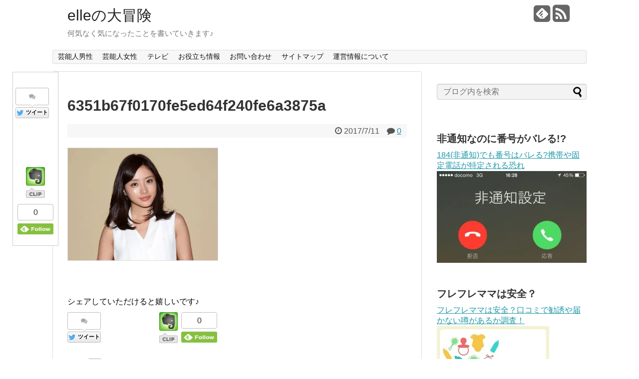

--- FILE ---
content_type: text/html; charset=UTF-8
request_url: https://elle0211.com/5690.html/6351b67f0170fe5ed64f240fe6a3875a
body_size: 14486
content:
<!DOCTYPE html>
<html dir="ltr" lang="ja"
	prefix="og: https://ogp.me/ns#" >
<head>
<meta name="google-site-verification" content="H5d7iP8agG1XSvYUBfEtgOpel_WajVZNem2l_3cvWBM" />
<meta charset="UTF-8">
<link rel="alternate" type="application/rss+xml" title="elleの大冒険 RSS Feed" href="https://elle0211.com/feed" />
<link rel="pingback" href="https://elle0211.com/xmlrpc.php" />
<meta name="robots" content="noindex,follow">
<meta name="description" content="" />
<meta name="keywords" content="" />
<link rel="stylesheet" href="https://elle0211.com/wp-content/themes/simplicity/style.css">
<link rel="stylesheet" href="https://elle0211.com/wp-content/themes/simplicity/webfonts/css/font-awesome.min.css">
<link rel="stylesheet" href="https://elle0211.com/wp-content/themes/simplicity/webfonts/icomoon/style.css">
<link rel="stylesheet" href="https://elle0211.com/wp-content/themes/simplicity/css/extension.css">
<link rel="stylesheet" href="https://elle0211.com/wp-content/themes/simplicity/css/responsive-pc.css">
<link rel="stylesheet" href="https://elle0211.com/wp-content/themes/simplicity/css/print.css" type="text/css" media="print" />
    <meta name="viewport" content="width=1280, maximum-scale=1, user-scalable=yes">

<link rel="stylesheet" href="https://elle0211.com/wp-content/themes/simplicity/css/sns-twitter-type.css">
<!-- OGP -->
<meta property="og:type" content="article">
<meta property="og:description" content="">
<meta property="og:title" content="6351b67f0170fe5ed64f240fe6a3875a">
<meta property="og:url" content="https://elle0211.com/5690.html/6351b67f0170fe5ed64f240fe6a3875a">
<meta property="og:image" content="https://elle0211.com/wp-content/themes/simplicity/images/og-image.jpg">
<meta property="og:site_name" content="elleの大冒険">
<meta property="og:locale" content="ja_JP" />
<!-- /OGP -->
<!-- Twitter Card -->
<meta name="twitter:card" content="summary">
<meta name="twitter:description" content="">
<meta name="twitter:title" content="6351b67f0170fe5ed64f240fe6a3875a">
<meta name="twitter:url" content="https://elle0211.com/5690.html/6351b67f0170fe5ed64f240fe6a3875a">
<meta name="twitter:image" content="https://elle0211.com/wp-content/themes/simplicity/images/og-image.jpg">
<meta name="twitter:domain" content="elle0211.com">
<!-- /Twitter Card -->


<script async src="//pagead2.googlesyndication.com/pagead/js/adsbygoogle.js"></script>
<script>
  (adsbygoogle = window.adsbygoogle || []).push({
    google_ad_client: "ca-pub-8917916595411519",
    enable_page_level_ads: true
  });
</script><title>6351b67f0170fe5ed64f240fe6a3875a | elleの大冒険</title>

		<!-- All in One SEO 4.2.1.1 -->
		<meta name="robots" content="max-image-preview:large" />
		<link rel="canonical" href="https://elle0211.com/5690.html/6351b67f0170fe5ed64f240fe6a3875a" />
		<meta property="og:locale" content="ja_JP" />
		<meta property="og:site_name" content="elleの大冒険 | 何気なく気になったことを書いていきます♪" />
		<meta property="og:type" content="article" />
		<meta property="og:title" content="6351b67f0170fe5ed64f240fe6a3875a | elleの大冒険" />
		<meta property="og:url" content="https://elle0211.com/5690.html/6351b67f0170fe5ed64f240fe6a3875a" />
		<meta property="article:published_time" content="2017-07-11T14:35:54+00:00" />
		<meta property="article:modified_time" content="2017-07-11T14:35:54+00:00" />
		<meta name="twitter:card" content="summary" />
		<meta name="twitter:title" content="6351b67f0170fe5ed64f240fe6a3875a | elleの大冒険" />
		<script type="application/ld+json" class="aioseo-schema">
			{"@context":"https:\/\/schema.org","@graph":[{"@type":"WebSite","@id":"https:\/\/elle0211.com\/#website","url":"https:\/\/elle0211.com\/","name":"elle\u306e\u5927\u5192\u967a","description":"\u4f55\u6c17\u306a\u304f\u6c17\u306b\u306a\u3063\u305f\u3053\u3068\u3092\u66f8\u3044\u3066\u3044\u304d\u307e\u3059\u266a","inLanguage":"ja","publisher":{"@id":"https:\/\/elle0211.com\/#organization"}},{"@type":"Organization","@id":"https:\/\/elle0211.com\/#organization","name":"elle\u306e\u5927\u5192\u967a","url":"https:\/\/elle0211.com\/"},{"@type":"BreadcrumbList","@id":"https:\/\/elle0211.com\/5690.html\/6351b67f0170fe5ed64f240fe6a3875a#breadcrumblist","itemListElement":[{"@type":"ListItem","@id":"https:\/\/elle0211.com\/#listItem","position":1,"item":{"@type":"WebPage","@id":"https:\/\/elle0211.com\/","name":"\u30db\u30fc\u30e0","description":"\u4f55\u6c17\u306a\u304f\u6c17\u306b\u306a\u3063\u305f\u3053\u3068\u3092\u66f8\u3044\u3066\u3044\u304d\u307e\u3059\u266a","url":"https:\/\/elle0211.com\/"},"nextItem":"https:\/\/elle0211.com\/5690.html\/6351b67f0170fe5ed64f240fe6a3875a#listItem"},{"@type":"ListItem","@id":"https:\/\/elle0211.com\/5690.html\/6351b67f0170fe5ed64f240fe6a3875a#listItem","position":2,"item":{"@type":"WebPage","@id":"https:\/\/elle0211.com\/5690.html\/6351b67f0170fe5ed64f240fe6a3875a","name":"6351b67f0170fe5ed64f240fe6a3875a","url":"https:\/\/elle0211.com\/5690.html\/6351b67f0170fe5ed64f240fe6a3875a"},"previousItem":"https:\/\/elle0211.com\/#listItem"}]},{"@type":"Person","@id":"https:\/\/elle0211.com\/author\/mamosyan#author","url":"https:\/\/elle0211.com\/author\/mamosyan","name":"mamosyan","image":{"@type":"ImageObject","@id":"https:\/\/elle0211.com\/5690.html\/6351b67f0170fe5ed64f240fe6a3875a#authorImage","url":"https:\/\/secure.gravatar.com\/avatar\/cb56fe220286bd4e316f7af9c7ed7906?s=96&d=mm&r=g","width":96,"height":96,"caption":"mamosyan"}},{"@type":"ItemPage","@id":"https:\/\/elle0211.com\/5690.html\/6351b67f0170fe5ed64f240fe6a3875a#itempage","url":"https:\/\/elle0211.com\/5690.html\/6351b67f0170fe5ed64f240fe6a3875a","name":"6351b67f0170fe5ed64f240fe6a3875a | elle\u306e\u5927\u5192\u967a","inLanguage":"ja","isPartOf":{"@id":"https:\/\/elle0211.com\/#website"},"breadcrumb":{"@id":"https:\/\/elle0211.com\/5690.html\/6351b67f0170fe5ed64f240fe6a3875a#breadcrumblist"},"author":"https:\/\/elle0211.com\/author\/mamosyan#author","creator":"https:\/\/elle0211.com\/author\/mamosyan#author","datePublished":"2017-07-11T14:35:54+09:00","dateModified":"2017-07-11T14:35:54+09:00"}]}
		</script>
		<!-- All in One SEO -->

<link rel='dns-prefetch' href='//secure.gravatar.com' />
<link rel='dns-prefetch' href='//s.w.org' />
<link rel='dns-prefetch' href='//v0.wordpress.com' />
<link rel='dns-prefetch' href='//i0.wp.com' />
<link rel='dns-prefetch' href='//i1.wp.com' />
<link rel='dns-prefetch' href='//i2.wp.com' />
<link rel="alternate" type="application/rss+xml" title="elleの大冒険 &raquo; フィード" href="https://elle0211.com/feed" />
<link rel="alternate" type="application/rss+xml" title="elleの大冒険 &raquo; コメントフィード" href="https://elle0211.com/comments/feed" />
<link rel="alternate" type="application/rss+xml" title="elleの大冒険 &raquo; 6351b67f0170fe5ed64f240fe6a3875a のコメントのフィード" href="https://elle0211.com/5690.html/6351b67f0170fe5ed64f240fe6a3875a/feed" />
		<script type="text/javascript">
			window._wpemojiSettings = {"baseUrl":"https:\/\/s.w.org\/images\/core\/emoji\/13.0.1\/72x72\/","ext":".png","svgUrl":"https:\/\/s.w.org\/images\/core\/emoji\/13.0.1\/svg\/","svgExt":".svg","source":{"concatemoji":"https:\/\/elle0211.com\/wp-includes\/js\/wp-emoji-release.min.js"}};
			!function(e,a,t){var n,r,o,i=a.createElement("canvas"),p=i.getContext&&i.getContext("2d");function s(e,t){var a=String.fromCharCode;p.clearRect(0,0,i.width,i.height),p.fillText(a.apply(this,e),0,0);e=i.toDataURL();return p.clearRect(0,0,i.width,i.height),p.fillText(a.apply(this,t),0,0),e===i.toDataURL()}function c(e){var t=a.createElement("script");t.src=e,t.defer=t.type="text/javascript",a.getElementsByTagName("head")[0].appendChild(t)}for(o=Array("flag","emoji"),t.supports={everything:!0,everythingExceptFlag:!0},r=0;r<o.length;r++)t.supports[o[r]]=function(e){if(!p||!p.fillText)return!1;switch(p.textBaseline="top",p.font="600 32px Arial",e){case"flag":return s([127987,65039,8205,9895,65039],[127987,65039,8203,9895,65039])?!1:!s([55356,56826,55356,56819],[55356,56826,8203,55356,56819])&&!s([55356,57332,56128,56423,56128,56418,56128,56421,56128,56430,56128,56423,56128,56447],[55356,57332,8203,56128,56423,8203,56128,56418,8203,56128,56421,8203,56128,56430,8203,56128,56423,8203,56128,56447]);case"emoji":return!s([55357,56424,8205,55356,57212],[55357,56424,8203,55356,57212])}return!1}(o[r]),t.supports.everything=t.supports.everything&&t.supports[o[r]],"flag"!==o[r]&&(t.supports.everythingExceptFlag=t.supports.everythingExceptFlag&&t.supports[o[r]]);t.supports.everythingExceptFlag=t.supports.everythingExceptFlag&&!t.supports.flag,t.DOMReady=!1,t.readyCallback=function(){t.DOMReady=!0},t.supports.everything||(n=function(){t.readyCallback()},a.addEventListener?(a.addEventListener("DOMContentLoaded",n,!1),e.addEventListener("load",n,!1)):(e.attachEvent("onload",n),a.attachEvent("onreadystatechange",function(){"complete"===a.readyState&&t.readyCallback()})),(n=t.source||{}).concatemoji?c(n.concatemoji):n.wpemoji&&n.twemoji&&(c(n.twemoji),c(n.wpemoji)))}(window,document,window._wpemojiSettings);
		</script>
		<style type="text/css">
img.wp-smiley,
img.emoji {
	display: inline !important;
	border: none !important;
	box-shadow: none !important;
	height: 1em !important;
	width: 1em !important;
	margin: 0 .07em !important;
	vertical-align: -0.1em !important;
	background: none !important;
	padding: 0 !important;
}
</style>
	<link rel='stylesheet' id='wp-block-library-css'  href='https://elle0211.com/wp-includes/css/dist/block-library/style.min.css' type='text/css' media='all' />
<style id='wp-block-library-inline-css' type='text/css'>
.has-text-align-justify{text-align:justify;}
</style>
<link rel='stylesheet' id='contact-form-7-css'  href='https://elle0211.com/wp-content/plugins/contact-form-7/includes/css/styles.css' type='text/css' media='all' />
<link rel='stylesheet' id='toc-screen-css'  href='https://elle0211.com/wp-content/plugins/table-of-contents-plus/screen.min.css' type='text/css' media='all' />
<link rel='stylesheet' id='jetpack_css-css'  href='https://elle0211.com/wp-content/plugins/jetpack/css/jetpack.css' type='text/css' media='all' />
<script type='text/javascript' src='https://elle0211.com/wp-includes/js/jquery/jquery.min.js' id='jquery-core-js'></script>
<script type='text/javascript' src='https://elle0211.com/wp-includes/js/jquery/jquery-migrate.min.js' id='jquery-migrate-js'></script>
<link rel="https://api.w.org/" href="https://elle0211.com/wp-json/" /><link rel="alternate" type="application/json" href="https://elle0211.com/wp-json/wp/v2/media/5691" /><link rel="EditURI" type="application/rsd+xml" title="RSD" href="https://elle0211.com/xmlrpc.php?rsd" />
<link rel="wlwmanifest" type="application/wlwmanifest+xml" href="https://elle0211.com/wp-includes/wlwmanifest.xml" /> 
<meta name="generator" content="WordPress 5.7.14" />
<link rel='shortlink' href='https://wp.me/a7hvnY-1tN' />
<link rel="alternate" type="application/json+oembed" href="https://elle0211.com/wp-json/oembed/1.0/embed?url=https%3A%2F%2Felle0211.com%2F5690.html%2F6351b67f0170fe5ed64f240fe6a3875a" />
<link rel="alternate" type="text/xml+oembed" href="https://elle0211.com/wp-json/oembed/1.0/embed?url=https%3A%2F%2Felle0211.com%2F5690.html%2F6351b67f0170fe5ed64f240fe6a3875a&#038;format=xml" />
<style type='text/css'>img#wpstats{display:none}</style>
		<style type="text/css">
.ad-space {
  text-align:center;
}
#s {
  background-color:#f3f3f3;
}
/*カスタムサイズ広告用レイアウト*/
.ad-top-pc {
  margin-left:0;
  margin-right:0;
  width:auto;
}
/*画像効果ボーダー*/
#the-content > p > img,
#the-content > .hover-image > img,
#the-content > p > a > img {
  border: 1px solid #ddd !important;
}
@media screen and (max-width:639px){
  .article br{
    display: block;
  }
}
.entry-content{
  margin-left: 0;
}
</style>
<style type="text/css">.recentcomments a{display:inline !important;padding:0 !important;margin:0 !important;}</style><style type="text/css">.broken_link, a.broken_link {
	text-decoration: line-through;
}</style><script>
  (function(i,s,o,g,r,a,m){i['GoogleAnalyticsObject']=r;i[r]=i[r]||function(){
  (i[r].q=i[r].q||[]).push(arguments)},i[r].l=1*new Date();a=s.createElement(o),
  m=s.getElementsByTagName(o)[0];a.async=1;a.src=g;m.parentNode.insertBefore(a,m)
  })(window,document,'script','https://www.google-analytics.com/analytics.js','ga');

  ga('create', 'UA-102994707-1', 'auto');
  ga('send', 'pageview');

</script>
</head>
  <body class="attachment attachment-template-default single single-attachment postid-5691 attachmentid-5691 attachment-jpeg">
    <div id="container">

      <!-- header -->
      <div id="header" class="clearfix">
        <div id="header-in">

                    <div id="h-top">
            <!-- モバイルメニュー表示用のボタン -->
<div id="mobile-menu">
  <a id="mobile-menu-toggle" href="#"><span class="fa fa-bars fa-2x"></span></a>
</div>

            <div class="alignleft top-title-catchphrase">
              <!-- サイトのタイトル -->
<p id="site-title">
  <a href="https://elle0211.com/">elleの大冒険</a></p>
<!-- サイトの概要 -->
<p id="site-description">
  何気なく気になったことを書いていきます♪</p>
            </div>

            <div class="alignright top-sns-follows">
                            <!-- SNSページ -->
<div class="sns-pages">
<ul class="snsp">
<li class="feedly-page"><a href='//feedly.com/index.html#subscription%2Ffeed%2Fhttps%3A%2F%2Felle0211.com%2Ffeed' target='blank' title="feedlyで更新情報をフォロー" rel="nofollow"><span class="icon-feedly-square"></span></a></li><li class="rss-page"><a href="https://elle0211.com/feed" target="_blank" title="RSSで更新情報をフォロー" rel="nofollow"><span class="fa fa-rss-square fa-2x"></span></a></li>  </ul>
</div>
                          </div>

          </div><!-- /#h-top -->
        </div><!-- /#header-in -->
      </div><!-- /#header -->

      <!-- Navigation -->
<nav>
<div id="navi">
  	<div id="navi-in">
    <div class="menu-%e3%83%a1%e3%82%a4%e3%83%b3-container"><ul id="menu-%e3%83%a1%e3%82%a4%e3%83%b3" class="menu"><li id="menu-item-5806" class="menu-item menu-item-type-taxonomy menu-item-object-category menu-item-5806"><a href="https://elle0211.com/category/%e8%8a%b8%e8%83%bd%e4%ba%ba%e7%94%b7%e6%80%a7">芸能人男性</a></li>
<li id="menu-item-5807" class="menu-item menu-item-type-taxonomy menu-item-object-category menu-item-5807"><a href="https://elle0211.com/category/%e8%8a%b8%e8%83%bd%e4%ba%ba%e5%a5%b3%e6%80%a7">芸能人女性</a></li>
<li id="menu-item-5808" class="menu-item menu-item-type-taxonomy menu-item-object-category menu-item-5808"><a href="https://elle0211.com/category/%e3%83%86%e3%83%ac%e3%83%93">テレビ</a></li>
<li id="menu-item-5809" class="menu-item menu-item-type-taxonomy menu-item-object-category menu-item-5809"><a href="https://elle0211.com/category/%e3%81%8a%e5%bd%b9%e7%ab%8b%e3%81%a1%e6%83%85%e5%a0%b1">お役立ち情報</a></li>
<li id="menu-item-22" class="menu-item menu-item-type-post_type menu-item-object-page menu-item-22"><a href="https://elle0211.com/page-17">お問い合わせ</a></li>
<li id="menu-item-70" class="menu-item menu-item-type-post_type menu-item-object-page menu-item-70"><a href="https://elle0211.com/page-68">サイトマップ</a></li>
<li id="menu-item-5857" class="menu-item menu-item-type-post_type menu-item-object-page menu-item-5857"><a href="https://elle0211.com/page-5855">運営情報について</a></li>
</ul></div>  </div><!-- /#navi-in -->
</div><!-- /#navi -->
</nav>
<!-- /Navigation -->
      <!-- 本体部分 -->
      <div id="body">
        <div id="body-in">

          
          <!-- main -->
          <div id="main">


    <div id="post-5691" class="post-5691 attachment type-attachment status-inherit hentry">
  <div class="article">
    <!-- 追従SNSボタン -->
  <div id="sharebar">
    <div class="sns-buttons sns-buttons-pc">
    <p class="sns-share-msg">シェアしていただけると嬉しいです♪</p>
    <ul class="snsb clearfix">
    <li class="balloon-btn twitter-balloon-btn twitter-balloon-btn-defalt">
  <div class="balloon-btn-set">
    <div class="arrow-box">
      <a href="//twitter.com/search?q=https%3A%2F%2Felle0211.com%2F5690.html%2F6351b67f0170fe5ed64f240fe6a3875a" target="blank" class="arrow-box-link twitter-arrow-box-link" rel="nofollow">
        <span class="social-count twitter-count"><span class="fa fa-comments"></span><!-- <span class="fa fa-spinner fa-pulse"></span> --></span>
      </a>
    </div>
    <a href="//twitter.com/share?text=6351b67f0170fe5ed64f240fe6a3875a&amp;url=https%3A%2F%2Felle0211.com%2F5690.html%2F6351b67f0170fe5ed64f240fe6a3875a" target="blank" class="balloon-btn-link twitter-balloon-btn-link" rel="nofollow">
      <span class="fa fa-twitter"></span>
              <span class="tweet-label">ツイート</span>
          </a>
  </div>
</li>
        <li class="facebook-btn"><div class="fb-like" data-href="https://elle0211.com/5690.html/6351b67f0170fe5ed64f240fe6a3875a" data-layout="box_count" data-action="like" data-show-faces="false" data-share="false"></div></li>
            <li class="google-plus-btn"><script type="text/javascript" src="//apis.google.com/js/plusone.js"></script>
      <div class="g-plusone" data-size="tall" data-href="https://elle0211.com/5690.html/6351b67f0170fe5ed64f240fe6a3875a"></div>
    </li>
            <li class="hatena-btn"> <a href="//b.hatena.ne.jp/entry/https://elle0211.com/5690.html/6351b67f0170fe5ed64f240fe6a3875a" class="hatena-bookmark-button" data-hatena-bookmark-title="6351b67f0170fe5ed64f240fe6a3875a｜elleの大冒険" data-hatena-bookmark-layout="vertical-balloon" title="このエントリーをはてなブックマークに追加"><img src="//b.st-hatena.com/images/entry-button/button-only.gif" alt="このエントリーをはてなブックマークに追加" style="border: none;" /></a><script type="text/javascript" src="//b.st-hatena.com/js/bookmark_button.js" async="async"></script>
    </li>
            <li class="pocket-btn"><a data-pocket-label="pocket" data-pocket-count="vertical" class="pocket-btn" data-lang="en"></a>
<script type="text/javascript">!function(d,i){if(!d.getElementById(i)){var j=d.createElement("script");j.id=i;j.src="//widgets.getpocket.com/v1/j/btn.js?v=1";var w=d.getElementById(i);d.body.appendChild(j);}}(document,"pocket-btn-js");</script>
    </li>
            <li class="evernote-btn">
  <a href="#" onclick="Evernote.doClip({url:'https://elle0211.com/5690.html/6351b67f0170fe5ed64f240fe6a3875a',
    providerName:'elleの大冒険',
    title:'6351b67f0170fe5ed64f240fe6a3875a',
    contentId:'the-content',
    }); return false;" class="evernote-btn-link"><img src="https://elle0211.com/wp-content/themes/simplicity/images/article-clipper-vert.png" alt="Evernoteに保存"class="evernote-btn-img" /><img src="https://elle0211.com/wp-content/themes/simplicity/images/article-clipper.png" alt="Evernoteに保存"class="evernote-btn-img-mini" /></a></li>
                    <li class="feedly-btn feedly-btn-vertical">
        <div id="feedly-followers">
        <span id="feedly-count" class="feedly-count"><a href='//feedly.com/index.html#subscription%2Ffeed%2Fhttps://elle0211.com/feed' target='blank'>0</a></span>
        <a href='//feedly.com/index.html#subscription%2Ffeed%2Fhttps://elle0211.com/feed' target='blank'>
          <img id='feedly-follow' src='//s3.feedly.com/img/follows/feedly-follow-rectangle-flat-medium_2x.png' alt="">
        </a></div>
      </li>
                </ul>
</div>
  </div>

  <h1 class="entry-title">
        6351b67f0170fe5ed64f240fe6a3875a      </h1>
  <p class="post-meta">
          <span class="post-date"><span class="fa fa-clock-o fa-fw"></span><time class="entry-date date published updated" datetime="2017-07-11T23:35:54+09:00">2017/7/11</time></span>
        
          <span class="comments">
        <span class="fa fa-comment"></span>
        <span class="comment-count">
          <a href="https://elle0211.com/5690.html/6351b67f0170fe5ed64f240fe6a3875a#reply-title" class="comment-count-link">0</a>
        </span>
      </span>
    
    
      </p>

  
  
      <div id="widget-over-article" class="widgets">
                        </div>
  
  
  <div id="the-content" class="entry-content">
  <p class="attachment"><a href='https://i0.wp.com/elle0211.com/wp-content/uploads/2017/07/6351b67f0170fe5ed64f240fe6a3875a.jpg?ssl=1'><img width="300" height="225" src="https://i1.wp.com/elle0211.com/wp-content/themes/simplicity/images/1x1.trans.gif?resize=300%2C225&#038;ssl=1" data-original="https://i0.wp.com/elle0211.com/wp-content/uploads/2017/07/6351b67f0170fe5ed64f240fe6a3875a.jpg?fit=300%2C225&amp;ssl=1" class="attachment-medium size-medium" alt="" loading="lazy" srcset="https://i0.wp.com/elle0211.com/wp-content/uploads/2017/07/6351b67f0170fe5ed64f240fe6a3875a.jpg?w=1200&amp;ssl=1 1200w, https://i0.wp.com/elle0211.com/wp-content/uploads/2017/07/6351b67f0170fe5ed64f240fe6a3875a.jpg?resize=300%2C225&amp;ssl=1 300w, https://i0.wp.com/elle0211.com/wp-content/uploads/2017/07/6351b67f0170fe5ed64f240fe6a3875a.jpg?resize=768%2C576&amp;ssl=1 768w, https://i0.wp.com/elle0211.com/wp-content/uploads/2017/07/6351b67f0170fe5ed64f240fe6a3875a.jpg?resize=1024%2C768&amp;ssl=1 1024w" sizes="(max-width: 300px) 100vw, 300px" data-attachment-id="5691" data-permalink="https://elle0211.com/5690.html/6351b67f0170fe5ed64f240fe6a3875a" data-orig-file="https://i0.wp.com/elle0211.com/wp-content/uploads/2017/07/6351b67f0170fe5ed64f240fe6a3875a.jpg?fit=1200%2C900&amp;ssl=1" data-orig-size="1200,900" data-comments-opened="1" data-image-meta="{&quot;aperture&quot;:&quot;0&quot;,&quot;credit&quot;:&quot;&quot;,&quot;camera&quot;:&quot;&quot;,&quot;caption&quot;:&quot;&quot;,&quot;created_timestamp&quot;:&quot;0&quot;,&quot;copyright&quot;:&quot;&quot;,&quot;focal_length&quot;:&quot;0&quot;,&quot;iso&quot;:&quot;0&quot;,&quot;shutter_speed&quot;:&quot;0&quot;,&quot;title&quot;:&quot;&quot;,&quot;orientation&quot;:&quot;0&quot;}" data-image-title="6351b67f0170fe5ed64f240fe6a3875a" data-image-description="" data-medium-file="https://i0.wp.com/elle0211.com/wp-content/uploads/2017/07/6351b67f0170fe5ed64f240fe6a3875a.jpg?fit=300%2C225&amp;ssl=1" data-large-file="https://i0.wp.com/elle0211.com/wp-content/uploads/2017/07/6351b67f0170fe5ed64f240fe6a3875a.jpg?fit=680%2C510&amp;ssl=1" / data-lazy="true" data-recalc-dims="1"><noscript><img width="300" height="225" src="https://i0.wp.com/elle0211.com/wp-content/uploads/2017/07/6351b67f0170fe5ed64f240fe6a3875a.jpg?fit=300%2C225&amp;ssl=1" class="attachment-medium size-medium" alt="" loading="lazy" srcset="https://i0.wp.com/elle0211.com/wp-content/uploads/2017/07/6351b67f0170fe5ed64f240fe6a3875a.jpg?w=1200&amp;ssl=1 1200w, https://i0.wp.com/elle0211.com/wp-content/uploads/2017/07/6351b67f0170fe5ed64f240fe6a3875a.jpg?resize=300%2C225&amp;ssl=1 300w, https://i0.wp.com/elle0211.com/wp-content/uploads/2017/07/6351b67f0170fe5ed64f240fe6a3875a.jpg?resize=768%2C576&amp;ssl=1 768w, https://i0.wp.com/elle0211.com/wp-content/uploads/2017/07/6351b67f0170fe5ed64f240fe6a3875a.jpg?resize=1024%2C768&amp;ssl=1 1024w" sizes="(max-width: 300px) 100vw, 300px" data-attachment-id="5691" data-permalink="https://elle0211.com/5690.html/6351b67f0170fe5ed64f240fe6a3875a" data-orig-file="https://i0.wp.com/elle0211.com/wp-content/uploads/2017/07/6351b67f0170fe5ed64f240fe6a3875a.jpg?fit=1200%2C900&amp;ssl=1" data-orig-size="1200,900" data-comments-opened="1" data-image-meta="{&quot;aperture&quot;:&quot;0&quot;,&quot;credit&quot;:&quot;&quot;,&quot;camera&quot;:&quot;&quot;,&quot;caption&quot;:&quot;&quot;,&quot;created_timestamp&quot;:&quot;0&quot;,&quot;copyright&quot;:&quot;&quot;,&quot;focal_length&quot;:&quot;0&quot;,&quot;iso&quot;:&quot;0&quot;,&quot;shutter_speed&quot;:&quot;0&quot;,&quot;title&quot;:&quot;&quot;,&quot;orientation&quot;:&quot;0&quot;}" data-image-title="6351b67f0170fe5ed64f240fe6a3875a" data-image-description="" data-medium-file="https://i0.wp.com/elle0211.com/wp-content/uploads/2017/07/6351b67f0170fe5ed64f240fe6a3875a.jpg?fit=300%2C225&amp;ssl=1" data-large-file="https://i0.wp.com/elle0211.com/wp-content/uploads/2017/07/6351b67f0170fe5ed64f240fe6a3875a.jpg?fit=680%2C510&amp;ssl=1" /></noscript></a></p>
  </div>

  <!-- ページリンク -->

      <div id="widget-under-article" class="widgets">
                        </div>
  
  

  
  <div id="sns-group" class="sns-group sns-group-bottom">
  <div class="sns-buttons sns-buttons-pc">
    <p class="sns-share-msg">シェアしていただけると嬉しいです♪</p>
    <ul class="snsb clearfix">
    <li class="balloon-btn twitter-balloon-btn twitter-balloon-btn-defalt">
  <div class="balloon-btn-set">
    <div class="arrow-box">
      <a href="//twitter.com/search?q=https%3A%2F%2Felle0211.com%2F5690.html%2F6351b67f0170fe5ed64f240fe6a3875a" target="blank" class="arrow-box-link twitter-arrow-box-link" rel="nofollow">
        <span class="social-count twitter-count"><span class="fa fa-comments"></span><!-- <span class="fa fa-spinner fa-pulse"></span> --></span>
      </a>
    </div>
    <a href="//twitter.com/share?text=6351b67f0170fe5ed64f240fe6a3875a&amp;url=https%3A%2F%2Felle0211.com%2F5690.html%2F6351b67f0170fe5ed64f240fe6a3875a" target="blank" class="balloon-btn-link twitter-balloon-btn-link" rel="nofollow">
      <span class="fa fa-twitter"></span>
              <span class="tweet-label">ツイート</span>
          </a>
  </div>
</li>
        <li class="facebook-btn"><div class="fb-like" data-href="https://elle0211.com/5690.html/6351b67f0170fe5ed64f240fe6a3875a" data-layout="box_count" data-action="like" data-show-faces="false" data-share="false"></div></li>
            <li class="google-plus-btn"><script type="text/javascript" src="//apis.google.com/js/plusone.js"></script>
      <div class="g-plusone" data-size="tall" data-href="https://elle0211.com/5690.html/6351b67f0170fe5ed64f240fe6a3875a"></div>
    </li>
            <li class="hatena-btn"> <a href="//b.hatena.ne.jp/entry/https://elle0211.com/5690.html/6351b67f0170fe5ed64f240fe6a3875a" class="hatena-bookmark-button" data-hatena-bookmark-title="6351b67f0170fe5ed64f240fe6a3875a｜elleの大冒険" data-hatena-bookmark-layout="vertical-balloon" title="このエントリーをはてなブックマークに追加"><img src="//b.st-hatena.com/images/entry-button/button-only.gif" alt="このエントリーをはてなブックマークに追加" style="border: none;" /></a><script type="text/javascript" src="//b.st-hatena.com/js/bookmark_button.js" async="async"></script>
    </li>
            <li class="pocket-btn"><a data-pocket-label="pocket" data-pocket-count="vertical" class="pocket-btn" data-lang="en"></a>
<script type="text/javascript">!function(d,i){if(!d.getElementById(i)){var j=d.createElement("script");j.id=i;j.src="//widgets.getpocket.com/v1/j/btn.js?v=1";var w=d.getElementById(i);d.body.appendChild(j);}}(document,"pocket-btn-js");</script>
    </li>
            <li class="evernote-btn">
  <a href="#" onclick="Evernote.doClip({url:'https://elle0211.com/5690.html/6351b67f0170fe5ed64f240fe6a3875a',
    providerName:'elleの大冒険',
    title:'6351b67f0170fe5ed64f240fe6a3875a',
    contentId:'the-content',
    }); return false;" class="evernote-btn-link"><img src="https://elle0211.com/wp-content/themes/simplicity/images/article-clipper-vert.png" alt="Evernoteに保存"class="evernote-btn-img" /><img src="https://elle0211.com/wp-content/themes/simplicity/images/article-clipper.png" alt="Evernoteに保存"class="evernote-btn-img-mini" /></a></li>
                    <li class="feedly-btn feedly-btn-vertical">
        <div id="feedly-followers">
        <span id="feedly-count" class="feedly-count"><a href='//feedly.com/index.html#subscription%2Ffeed%2Fhttps://elle0211.com/feed' target='blank'>0</a></span>
        <a href='//feedly.com/index.html#subscription%2Ffeed%2Fhttps://elle0211.com/feed' target='blank'>
          <img id='feedly-follow' src='//s3.feedly.com/img/follows/feedly-follow-rectangle-flat-medium_2x.png' alt="">
        </a></div>
      </li>
                </ul>
</div>

  <!-- SNSページ -->
<div class="sns-pages">
<ul class="snsp">
<li class="feedly-page"><a href='//feedly.com/index.html#subscription%2Ffeed%2Fhttps%3A%2F%2Felle0211.com%2Ffeed' target='blank' title="feedlyで更新情報をフォロー" rel="nofollow"><span class="icon-feedly-square"></span></a></li><li class="rss-page"><a href="https://elle0211.com/feed" target="_blank" title="RSSで更新情報をフォロー" rel="nofollow"><span class="fa fa-rss-square fa-2x"></span></a></li>  </ul>
</div>
  </div>

      <div id="widget-under-sns-buttons" class="widgets">
    <div id="text-14" class="widget-under-sns-buttons widget_text"><div class="widget-under-sns-buttons-title main-widget-label">人気コンテンツ</div>			<div class="textwidget"><body>
<script async src="//pagead2.googlesyndication.com/pagead/js/adsbygoogle.js"></script>
<ins class="adsbygoogle"
     style="display:block"
     data-ad-format="autorelaxed"
     data-ad-client="ca-pub-8917916595411519"
     data-ad-slot="3070378185"></ins>
<script>
     (adsbygoogle = window.adsbygoogle || []).push({});
</script>
</body></div>
		</div>    </div>
  
  <p class="footer-post-meta">

        <span class="post-tag"></span>
    
    <span class="post-author vcard author"><span class="fn"><span class="fa fa-user fa-fw"></span><a href="https://elle0211.com/author/mamosyan">mamosyan</a>
</span></span>

    
      </p>

  </div><!-- .article -->
  </div><!-- .post -->
      <section id="under-entry-body">

            <div id="related-entries">
        <h3>【オススメ】あなたにピッタリな記事♡</h3>
            <p>記事は見つかりませんでした。</p>
  <br style="clear:both;">      </div><!-- #related-entries -->
      


      
              <div id="widget-under-related-entries">
                                </div>
      
      <div class="navigation">
<div id="prev-next" class="clearfix">
</div>
</div><!-- /.navigation -->
      <!-- comment area -->
<div id="comment-area">
		<div id="respond" class="comment-respond">
		<h3 id="reply-title" class="comment-reply-title">コメントをどうぞ <small><a rel="nofollow" id="cancel-comment-reply-link" href="/5690.html/6351b67f0170fe5ed64f240fe6a3875a#respond" style="display:none;">コメントをキャンセル</a></small></h3><form action="https://elle0211.com/wp-comments-post.php" method="post" id="commentform" class="comment-form"><p class="comment-notes"><span id="email-notes">メールアドレスが公開されることはありません。</span> <span class="required">*</span> が付いている欄は必須項目です</p><p class="comment-form-comment"><textarea id="comment" class="expanding" name="comment" cols="45" rows="8" aria-required="true" placeholder=""></textarea></p><p class="comment-form-author"><label for="author">名前 <span class="required">*</span></label> <input id="author" name="author" type="text" value="" size="30" maxlength="245" required='required' /></p>
<p class="comment-form-email"><label for="email">メール <span class="required">*</span></label> <input id="email" name="email" type="text" value="" size="30" maxlength="100" aria-describedby="email-notes" required='required' /></p>
<p class="comment-form-url"><label for="url">サイト</label> <input id="url" name="url" type="text" value="" size="30" maxlength="200" /></p>
<p class="comment-form-cookies-consent"><input id="wp-comment-cookies-consent" name="wp-comment-cookies-consent" type="checkbox" value="yes" /> <label for="wp-comment-cookies-consent">次回のコメントで使用するためブラウザーに自分の名前、メールアドレス、サイトを保存する。</label></p>
<p class="comment-subscription-form"><input type="checkbox" name="subscribe_blog" id="subscribe_blog" value="subscribe" style="width: auto; -moz-appearance: checkbox; -webkit-appearance: checkbox;" /> <label class="subscribe-label" id="subscribe-blog-label" for="subscribe_blog">新しい投稿をメールで受け取る</label></p><p class="form-submit"><input name="submit" type="submit" id="submit" class="submit" value="コメントを送信" /> <input type='hidden' name='comment_post_ID' value='5691' id='comment_post_ID' />
<input type='hidden' name='comment_parent' id='comment_parent' value='0' />
</p><p style="display: none;"><input type="hidden" id="akismet_comment_nonce" name="akismet_comment_nonce" value="09896f9597" /></p><p style="display: none !important;"><label>&#916;<textarea name="ak_hp_textarea" cols="45" rows="8" maxlength="100"></textarea></label><input type="hidden" id="ak_js_1" name="ak_js" value="233"/><script>document.getElementById( "ak_js_1" ).setAttribute( "value", ( new Date() ).getTime() );</script></p></form>	</div><!-- #respond -->
	</div>
<!-- /comment area -->      </section>
    

          </div><!-- /#main -->
        <!-- sidebar -->
<aside>
<div id="sidebar">
    
  <div id="sidebar-widget">
  <!-- ウイジェット -->
  <div id="search-2" class="widget widget_search"><form method="get" id="searchform" action="https://elle0211.com/">
	<input type="text" placeholder="ブログ内を検索" name="s" id="s">
	<input type="submit" id="searchsubmit" value="">
</form></div><div id="text-12" class="widget widget_text"><h4 class="widgettitle">非通知なのに番号がバレる!?</h4>			<div class="textwidget"><a href="https://elle0211.com/6037.html">184(非通知)でも番号はバレる?携帯や固定電話が特定される恐れ</a>

<a href="https://elle0211.com/6037.html"><img class="alignnone wp-image-6040 size-medium" src="https://i0.wp.com/elle0211.com/wp-content/uploads/2017/08/cffac24e.jpg?resize=300%2C184&#038;ssl=1" alt="cffac24e" width="300" height="184" data-recalc-dims="1" /></a></div>
		</div><div id="text-11" class="widget widget_text"><h4 class="widgettitle">フレフレママは安全？</h4>			<div class="textwidget"><a href="https://elle0211.com/7646.html">フレフレママは安全？口コミで勧誘や届かない噂があるか調査！</a>

<a href="https://elle0211.com/7646.html"><img class="alignnone size-full wp-image-7649" src="https://i1.wp.com/elle0211.com/wp-content/uploads/2019/05/377d936a3a6d38940e00a4d0392d53ef.jpg?resize=225%2C225&#038;ssl=1" alt="フレフレママの口コミ" width="225" height="225" data-recalc-dims="1" /></a></div>
		</div><div id="text-5" class="widget widget_text"><h4 class="widgettitle">Zenlyは危険なの！？</h4>			<div class="textwidget"><a href="https://elle0211.com/6118.html">Zenlyに危険性は?浮気がばれない裏技を調査！使い方や機能は?</a>

<a href="https://elle0211.com/6118.html"><img class="alignnone size-medium wp-image-6122" src="https://i1.wp.com/elle0211.com/wp-content/uploads/2017/09/Snapchap-Zenly.jpg?resize=300%2C171&#038;ssl=1" alt="Snapchap-Zenly" width="300" height="171" data-recalc-dims="1" /></a></div>
		</div><div id="text-6" class="widget widget_text"><h4 class="widgettitle">famm(アプリ)は危険なの!?</h4>			<div class="textwidget"><a href="https://elle0211.com/7319.html">famm(アプリ)の危険な理由は？口コミや怪しいとの評判を調査！</a>

<a href="https://elle0211.com/7319.html"><img class="alignnone size-full wp-image-7320" src="https://i1.wp.com/elle0211.com/wp-content/uploads/2018/05/52cf92214e35f64d6dee9aa127a3a9d1.jpg?resize=246%2C246&#038;ssl=1" alt="famm(アプリ)" width="246" height="246" data-recalc-dims="1" /></a></div>
		</div><div id="text-9" class="widget widget_text"><h4 class="widgettitle">オリジナルスマホケースの作り方</h4>			<div class="textwidget"><a href="https://elle0211.com/6983.html">クリケの音楽再生画面の作り方は？届くまでの期間！値段を調査</a>

<a href="https://elle0211.com/6983.html"><img class="alignnone size-medium wp-image-6985" src="https://i2.wp.com/elle0211.com/wp-content/uploads/2018/03/051b36ec246affc603feda1eb2c7f069.jpg?resize=300%2C300&#038;ssl=1" alt="クリケ 音楽再生画面風" width="300" height="300" data-recalc-dims="1" /></a></div>
		</div><div id="text-7" class="widget widget_text"><h4 class="widgettitle">滝沢カレンの壮絶家庭事情！</h4>			<div class="textwidget"><a href="https://elle0211.com/5043.html">滝沢カレン家族事情や学歴がすごい！父母は誰?日本語はわざと?</a>

<a href="https://elle0211.com/5043.html"><img class="alignnone size-medium wp-image-5044" src="https://i1.wp.com/elle0211.com/wp-content/uploads/2017/05/S__445399071.jpg?resize=300%2C270&#038;ssl=1" alt="S__445399071" width="300" height="270" data-recalc-dims="1" /></a></div>
		</div><div id="text-10" class="widget widget_text"><h4 class="widgettitle">佐藤仁美の激やせは整形!？</h4>			<div class="textwidget"><a href="https://elle0211.com/6872.html">佐藤仁美が激やせ!顔が変わったのは整形?結婚しない理由を調査</a>

<a href="https://elle0211.com/6872.html"><img class="alignnone size-medium wp-image-6876" src="https://i2.wp.com/elle0211.com/wp-content/uploads/2018/02/fba88ffa5f5afa20e899a7e9e4860078.jpg?resize=300%2C242&#038;ssl=1" alt="佐藤仁美3" width="300" height="242" data-recalc-dims="1" /></a></div>
		</div><div id="text-2" class="widget widget_text"><h4 class="widgettitle">新川優愛が太った？</h4>			<div class="textwidget"><a href="https://elle0211.com/6498.html">新川優愛が太った！現在の体重は？顔が変わったのは整形か調査</a>

<a href="https://elle0211.com/6498.html"><img class="alignnone size-medium wp-image-6502" src="https://i0.wp.com/elle0211.com/wp-content/uploads/2017/11/39e9efdb3f51f2eeb9cfc792166347f4.jpg?resize=300%2C215&#038;ssl=1" alt="新川優愛　歯" width="300" height="215" data-recalc-dims="1" /></a></div>
		</div><div id="text-4" class="widget widget_text"><h4 class="widgettitle">野村祐希の熱愛彼女！</h4>			<div class="textwidget"><a href="https://elle0211.com/2481.html">野村祐希の彼女は？身長と体重！父母と兄は？大学や年齢を調査</a>

<a href="https://elle0211.com/2481.html"><img class="alignnone size-medium wp-image-2482" src="https://i1.wp.com/elle0211.com/wp-content/uploads/2016/10/CmlRu1QUEAAnhkX.jpg?resize=200%2C300&#038;ssl=1" alt="cmlru1queaanhkx" width="200" height="300" data-recalc-dims="1" /></a></div>
		</div>
		<div id="recent-posts-2" class="widget widget_recent_entries">
		<h4 class="widgettitle">最近の投稿</h4>
		<ul>
											<li>
					<a href="https://elle0211.com/218172.html">ティンダーで課金したらバレる？危険性について</a>
									</li>
											<li>
					<a href="https://elle0211.com/218166.html">習い事で水泳がなぜ人気？理由4選【徹底解説】</a>
									</li>
											<li>
					<a href="https://elle0211.com/218162.html">習い事を辞める時！菓子折りおすすめ7選</a>
									</li>
											<li>
					<a href="https://elle0211.com/218157.html">仲川瑠夏の歯や腹筋がスゴイ！山本舞香似で大学では彼氏いた？</a>
									</li>
											<li>
					<a href="https://elle0211.com/218151.html">「転職に迷うならやめたほうがいい」と言われる11の理由</a>
									</li>
					</ul>

		</div><div id="recent-comments-2" class="widget widget_recent_comments"><h4 class="widgettitle">最近のコメント</h4><ul id="recentcomments"><li class="recentcomments"><a href="https://elle0211.com/3690.html#comment-3335">田代奈々は結婚してる？福岡ラジオで人気！かわいい画像を調査</a> に <span class="comment-author-link"><a href='http://3690.html' rel='external nofollow ugc' class='url'>ｓｓｓｓ</a></span> より</li><li class="recentcomments"><a href="https://elle0211.com/7778.html#comment-3314">亜咲花は可愛くない？カップや高校を調査！本名や読み方は？</a> に <span class="comment-author-link">名無しの権兵衛</span> より</li><li class="recentcomments"><a href="https://elle0211.com/7638.html#comment-3252">芸能人にDM送ると迷惑？既読になる送り方があるか調べた！</a> に <span class="comment-author-link">非公開</span> より</li><li class="recentcomments"><a href="https://elle0211.com/6467.html#comment-3201">マフィア梶田は何者？本名や年収！父母妹や結婚してるか調査</a> に <span class="comment-author-link">門矢士</span> より</li><li class="recentcomments"><a href="https://elle0211.com/852.html#comment-3192">中島浩二(なかじー)に妻と子供が！年収や愛車が気になる！</a> に <span class="comment-author-link">角谷重樹</span> より</li></ul></div><div id="archives-2" class="widget widget_archive"><h4 class="widgettitle">アーカイブ</h4>
			<ul>
					<li><a href='https://elle0211.com/date/2024/06'>2024年6月</a>&nbsp;(11)</li>
	<li><a href='https://elle0211.com/date/2024/05'>2024年5月</a>&nbsp;(4)</li>
	<li><a href='https://elle0211.com/date/2024/02'>2024年2月</a>&nbsp;(14)</li>
	<li><a href='https://elle0211.com/date/2023/06'>2023年6月</a>&nbsp;(2)</li>
	<li><a href='https://elle0211.com/date/2023/05'>2023年5月</a>&nbsp;(10)</li>
	<li><a href='https://elle0211.com/date/2023/04'>2023年4月</a>&nbsp;(5)</li>
	<li><a href='https://elle0211.com/date/2023/02'>2023年2月</a>&nbsp;(1)</li>
	<li><a href='https://elle0211.com/date/2023/01'>2023年1月</a>&nbsp;(2)</li>
	<li><a href='https://elle0211.com/date/2022/07'>2022年7月</a>&nbsp;(1)</li>
	<li><a href='https://elle0211.com/date/2022/06'>2022年6月</a>&nbsp;(3)</li>
	<li><a href='https://elle0211.com/date/2022/05'>2022年5月</a>&nbsp;(4)</li>
	<li><a href='https://elle0211.com/date/2022/01'>2022年1月</a>&nbsp;(2)</li>
	<li><a href='https://elle0211.com/date/2021/11'>2021年11月</a>&nbsp;(6)</li>
	<li><a href='https://elle0211.com/date/2021/09'>2021年9月</a>&nbsp;(2)</li>
	<li><a href='https://elle0211.com/date/2020/05'>2020年5月</a>&nbsp;(10)</li>
	<li><a href='https://elle0211.com/date/2020/04'>2020年4月</a>&nbsp;(8)</li>
	<li><a href='https://elle0211.com/date/2019/05'>2019年5月</a>&nbsp;(9)</li>
	<li><a href='https://elle0211.com/date/2019/04'>2019年4月</a>&nbsp;(4)</li>
	<li><a href='https://elle0211.com/date/2018/10'>2018年10月</a>&nbsp;(1)</li>
	<li><a href='https://elle0211.com/date/2018/08'>2018年8月</a>&nbsp;(6)</li>
	<li><a href='https://elle0211.com/date/2018/07'>2018年7月</a>&nbsp;(13)</li>
	<li><a href='https://elle0211.com/date/2018/06'>2018年6月</a>&nbsp;(10)</li>
	<li><a href='https://elle0211.com/date/2018/05'>2018年5月</a>&nbsp;(6)</li>
	<li><a href='https://elle0211.com/date/2018/04'>2018年4月</a>&nbsp;(15)</li>
	<li><a href='https://elle0211.com/date/2018/03'>2018年3月</a>&nbsp;(15)</li>
	<li><a href='https://elle0211.com/date/2018/02'>2018年2月</a>&nbsp;(14)</li>
	<li><a href='https://elle0211.com/date/2018/01'>2018年1月</a>&nbsp;(24)</li>
	<li><a href='https://elle0211.com/date/2017/12'>2017年12月</a>&nbsp;(10)</li>
	<li><a href='https://elle0211.com/date/2017/11'>2017年11月</a>&nbsp;(17)</li>
	<li><a href='https://elle0211.com/date/2017/10'>2017年10月</a>&nbsp;(16)</li>
	<li><a href='https://elle0211.com/date/2017/09'>2017年9月</a>&nbsp;(17)</li>
	<li><a href='https://elle0211.com/date/2017/08'>2017年8月</a>&nbsp;(24)</li>
	<li><a href='https://elle0211.com/date/2017/07'>2017年7月</a>&nbsp;(29)</li>
	<li><a href='https://elle0211.com/date/2017/06'>2017年6月</a>&nbsp;(36)</li>
	<li><a href='https://elle0211.com/date/2017/05'>2017年5月</a>&nbsp;(35)</li>
	<li><a href='https://elle0211.com/date/2017/04'>2017年4月</a>&nbsp;(51)</li>
	<li><a href='https://elle0211.com/date/2017/03'>2017年3月</a>&nbsp;(44)</li>
	<li><a href='https://elle0211.com/date/2017/02'>2017年2月</a>&nbsp;(35)</li>
	<li><a href='https://elle0211.com/date/2017/01'>2017年1月</a>&nbsp;(42)</li>
	<li><a href='https://elle0211.com/date/2016/12'>2016年12月</a>&nbsp;(18)</li>
	<li><a href='https://elle0211.com/date/2016/11'>2016年11月</a>&nbsp;(29)</li>
	<li><a href='https://elle0211.com/date/2016/10'>2016年10月</a>&nbsp;(31)</li>
	<li><a href='https://elle0211.com/date/2016/09'>2016年9月</a>&nbsp;(28)</li>
	<li><a href='https://elle0211.com/date/2016/08'>2016年8月</a>&nbsp;(15)</li>
	<li><a href='https://elle0211.com/date/2016/07'>2016年7月</a>&nbsp;(7)</li>
	<li><a href='https://elle0211.com/date/2016/06'>2016年6月</a>&nbsp;(18)</li>
	<li><a href='https://elle0211.com/date/2016/05'>2016年5月</a>&nbsp;(19)</li>
	<li><a href='https://elle0211.com/date/2016/04'>2016年4月</a>&nbsp;(31)</li>
	<li><a href='https://elle0211.com/date/2016/03'>2016年3月</a>&nbsp;(52)</li>
	<li><a href='https://elle0211.com/date/2016/02'>2016年2月</a>&nbsp;(1)</li>
			</ul>

			</div><div id="categories-2" class="widget widget_categories"><h4 class="widgettitle">カテゴリー</h4>
			<ul>
					<li class="cat-item cat-item-17"><a href="https://elle0211.com/category/breakingdown">BreakingDown</a> (4)
</li>
	<li class="cat-item cat-item-16"><a href="https://elle0211.com/category/nontitle">Nontitle</a> (3)
</li>
	<li class="cat-item cat-item-15"><a href="https://elle0211.com/category/youtuber">Youtuber</a> (2)
</li>
	<li class="cat-item cat-item-9"><a href="https://elle0211.com/category/%e3%81%8a%e5%bd%b9%e7%ab%8b%e3%81%a1%e6%83%85%e5%a0%b1" title="生活の中で役立ててほしいな、と思う記事のカテゴリーです。">お役立ち情報</a> (79)
</li>
	<li class="cat-item cat-item-10"><a href="https://elle0211.com/category/%e3%82%b0%e3%83%ab%e3%83%a1" title="グルメ情報に関してまとめた記事のカテゴリーです。">グルメ</a> (15)
</li>
	<li class="cat-item cat-item-7"><a href="https://elle0211.com/category/%e3%82%b9%e3%83%9d%e3%83%bc%e3%83%84%e9%81%b8%e6%89%8b" title="スポーツ選手についてまとめた記事のカテゴリーです。">スポーツ選手</a> (15)
</li>
	<li class="cat-item cat-item-3"><a href="https://elle0211.com/category/%e3%83%86%e3%83%ac%e3%83%93" title="ドラマやCMなど、テレビに関する情報記事をまとめたカテゴリーです。">テレビ</a> (145)
</li>
	<li class="cat-item cat-item-18"><a href="https://elle0211.com/category/%e4%b9%83%e6%9c%a8%e5%9d%8246">乃木坂46</a> (2)
</li>
	<li class="cat-item cat-item-13"><a href="https://elle0211.com/category/%e6%97%a5%e5%90%91%e5%9d%8246">日向坂46</a> (7)
</li>
	<li class="cat-item cat-item-8"><a href="https://elle0211.com/category/%e6%98%a0%e7%94%bb" title="ロケ地や使われている音楽など、映画の情報をまとめた記事のカテゴリーです。">映画</a> (2)
</li>
	<li class="cat-item cat-item-14"><a href="https://elle0211.com/category/%e6%ab%bb%e5%9d%8246">櫻坂46</a> (9)
</li>
	<li class="cat-item cat-item-12"><a href="https://elle0211.com/category/%e6%ac%85%e5%9d%8246">欅坂46</a> (21)
</li>
	<li class="cat-item cat-item-11"><a href="https://elle0211.com/category/%e6%b0%97%e3%81%ab%e3%81%aa%e3%82%8b%e8%a9%b1%e9%a1%8c">気になる話題</a> (1)
</li>
	<li class="cat-item cat-item-6"><a href="https://elle0211.com/category/%e7%be%8e%e5%ae%b9" title="美容に関する情報をまとめた記事のカテゴリーです。">美容</a> (1)
</li>
	<li class="cat-item cat-item-5"><a href="https://elle0211.com/category/%e8%8a%b8%e8%83%bd%e4%ba%ba%e5%a5%b3%e6%80%a7" title="女性芸能人に関する情報をまとめた記事のカテゴリーです。">芸能人女性</a> (377)
</li>
	<li class="cat-item cat-item-4"><a href="https://elle0211.com/category/%e8%8a%b8%e8%83%bd%e4%ba%ba%e7%94%b7%e6%80%a7" title="男性芸能人の情報をまとめた記事のカテゴリーです。">芸能人男性</a> (133)
</li>
			</ul>

			</div><div id="meta-2" class="widget widget_meta"><h4 class="widgettitle">メタ情報</h4>
		<ul>
						<li><a href="https://elle0211.com/wp-login.php">ログイン</a></li>
			<li><a href="https://elle0211.com/feed">投稿フィード</a></li>
			<li><a href="https://elle0211.com/comments/feed">コメントフィード</a></li>

			<li><a href="https://ja.wordpress.org/">WordPress.org</a></li>
		</ul>

		</div>  </div>

  
</div></aside><!-- /#sidebar -->
        </div><!-- /#body-in -->
      </div><!-- /#body -->

      <!-- footer -->
      <div id="footer">
        <div id="footer-in">

          
        <div class="clear"></div>
          <div id="copyright" class="wrapper">
            WordPress Theme <a href="http://wp-simplicity.com/" rel="nofollow">Simplicity</a><br />

            Copyright&copy;  <a href="https://elle0211.com">elleの大冒険</a> All Rights Reserved.
                      </div>
      </div><!-- /#footer-in -->
      </div><!-- /#footer -->
      <div id="page-top">
      <a id="move-page-top"><span class="fa fa-chevron-circle-up fa-2x"></span></a>
  
</div>
          </div><!-- /#container -->
            <script defer src="https://elle0211.com/wp-content/themes/simplicity/js/noteit.js"></script>
<div id="fb-root"></div>
<script>(function(d, s, id) {
  var js, fjs = d.getElementsByTagName(s)[0];
  if (d.getElementById(id)) return;
  js = d.createElement(s); js.id = id;
  js.src = "//connect.facebook.net/ja_JP/sdk.js#xfbml=1&version=v2.3";
  fjs.parentNode.insertBefore(js, fjs);
}(document, 'script', 'facebook-jssdk'));</script>
    <script type='text/javascript' src='https://elle0211.com/wp-includes/js/comment-reply.min.js' id='comment-reply-js'></script>
<script type='text/javascript' id='simplicity_js-js-extra'>
/* <![CDATA[ */
var lazyload_config = {"threshold":"200","effect":"fadeIn"};
/* ]]> */
</script>
<script type='text/javascript' src='https://elle0211.com/wp-content/themes/simplicity/javascript.js' id='simplicity_js-js'></script>
<script type='text/javascript' src='https://elle0211.com/wp-content/themes/simplicity/js/jquery.lazyload.min.js' id='jquery-lazyload-js'></script>
<script type='text/javascript' src='https://elle0211.com/wp-content/plugins/jetpack/_inc/build/photon/photon.min.js' id='jetpack-photon-js'></script>
<script type='text/javascript' src='https://elle0211.com/wp-includes/js/dist/vendor/wp-polyfill.min.js' id='wp-polyfill-js'></script>
<script type='text/javascript' id='wp-polyfill-js-after'>
( 'fetch' in window ) || document.write( '<script src="https://elle0211.com/wp-includes/js/dist/vendor/wp-polyfill-fetch.min.js"></scr' + 'ipt>' );( document.contains ) || document.write( '<script src="https://elle0211.com/wp-includes/js/dist/vendor/wp-polyfill-node-contains.min.js"></scr' + 'ipt>' );( window.DOMRect ) || document.write( '<script src="https://elle0211.com/wp-includes/js/dist/vendor/wp-polyfill-dom-rect.min.js"></scr' + 'ipt>' );( window.URL && window.URL.prototype && window.URLSearchParams ) || document.write( '<script src="https://elle0211.com/wp-includes/js/dist/vendor/wp-polyfill-url.min.js"></scr' + 'ipt>' );( window.FormData && window.FormData.prototype.keys ) || document.write( '<script src="https://elle0211.com/wp-includes/js/dist/vendor/wp-polyfill-formdata.min.js"></scr' + 'ipt>' );( Element.prototype.matches && Element.prototype.closest ) || document.write( '<script src="https://elle0211.com/wp-includes/js/dist/vendor/wp-polyfill-element-closest.min.js"></scr' + 'ipt>' );( 'objectFit' in document.documentElement.style ) || document.write( '<script src="https://elle0211.com/wp-includes/js/dist/vendor/wp-polyfill-object-fit.min.js"></scr' + 'ipt>' );
</script>
<script type='text/javascript' id='contact-form-7-js-extra'>
/* <![CDATA[ */
var wpcf7 = {"api":{"root":"https:\/\/elle0211.com\/wp-json\/","namespace":"contact-form-7\/v1"}};
/* ]]> */
</script>
<script type='text/javascript' src='https://elle0211.com/wp-content/plugins/contact-form-7/includes/js/index.js' id='contact-form-7-js'></script>
<script type='text/javascript' id='toc-front-js-extra'>
/* <![CDATA[ */
var tocplus = {"smooth_scroll":"1","visibility_show":"OPEN","visibility_hide":"CLOSE","visibility_hide_by_default":"1","width":"Auto"};
/* ]]> */
</script>
<script type='text/javascript' src='https://elle0211.com/wp-content/plugins/table-of-contents-plus/front.min.js' id='toc-front-js'></script>
<script type='text/javascript' src='https://elle0211.com/wp-includes/js/wp-embed.min.js' id='wp-embed-js'></script>
<script src='https://stats.wp.com/e-202552.js' defer></script>
<script>
	_stq = window._stq || [];
	_stq.push([ 'view', {v:'ext',j:'1:9.8.3',blog:'107606578',post:'5691',tz:'9',srv:'elle0211.com'} ]);
	_stq.push([ 'clickTrackerInit', '107606578', '5691' ]);
</script>
    

    
  </body>
</html>


--- FILE ---
content_type: text/html; charset=utf-8
request_url: https://accounts.google.com/o/oauth2/postmessageRelay?parent=https%3A%2F%2Felle0211.com&jsh=m%3B%2F_%2Fscs%2Fabc-static%2F_%2Fjs%2Fk%3Dgapi.lb.en.OE6tiwO4KJo.O%2Fd%3D1%2Frs%3DAHpOoo_Itz6IAL6GO-n8kgAepm47TBsg1Q%2Fm%3D__features__
body_size: 161
content:
<!DOCTYPE html><html><head><title></title><meta http-equiv="content-type" content="text/html; charset=utf-8"><meta http-equiv="X-UA-Compatible" content="IE=edge"><meta name="viewport" content="width=device-width, initial-scale=1, minimum-scale=1, maximum-scale=1, user-scalable=0"><script src='https://ssl.gstatic.com/accounts/o/2580342461-postmessagerelay.js' nonce="B9v41TIQrse6yQdU1RWWNg"></script></head><body><script type="text/javascript" src="https://apis.google.com/js/rpc:shindig_random.js?onload=init" nonce="B9v41TIQrse6yQdU1RWWNg"></script></body></html>

--- FILE ---
content_type: text/html; charset=utf-8
request_url: https://www.google.com/recaptcha/api2/aframe
body_size: 267
content:
<!DOCTYPE HTML><html><head><meta http-equiv="content-type" content="text/html; charset=UTF-8"></head><body><script nonce="fMgKho8zFQFlDIaN0poZvg">/** Anti-fraud and anti-abuse applications only. See google.com/recaptcha */ try{var clients={'sodar':'https://pagead2.googlesyndication.com/pagead/sodar?'};window.addEventListener("message",function(a){try{if(a.source===window.parent){var b=JSON.parse(a.data);var c=clients[b['id']];if(c){var d=document.createElement('img');d.src=c+b['params']+'&rc='+(localStorage.getItem("rc::a")?sessionStorage.getItem("rc::b"):"");window.document.body.appendChild(d);sessionStorage.setItem("rc::e",parseInt(sessionStorage.getItem("rc::e")||0)+1);localStorage.setItem("rc::h",'1766649834400');}}}catch(b){}});window.parent.postMessage("_grecaptcha_ready", "*");}catch(b){}</script></body></html>

--- FILE ---
content_type: text/plain
request_url: https://www.google-analytics.com/j/collect?v=1&_v=j102&a=368866451&t=pageview&_s=1&dl=https%3A%2F%2Felle0211.com%2F5690.html%2F6351b67f0170fe5ed64f240fe6a3875a&ul=en-us%40posix&dt=6351b67f0170fe5ed64f240fe6a3875a%20%7C%20elle%E3%81%AE%E5%A4%A7%E5%86%92%E9%99%BA&sr=1280x720&vp=1280x720&_u=IEBAAEABAAAAACAAI~&jid=1642340959&gjid=1123183725&cid=262130528.1766649833&tid=UA-102994707-1&_gid=1408755217.1766649833&_r=1&_slc=1&z=1735818024
body_size: -450
content:
2,cG-RE3MJ5C3HG